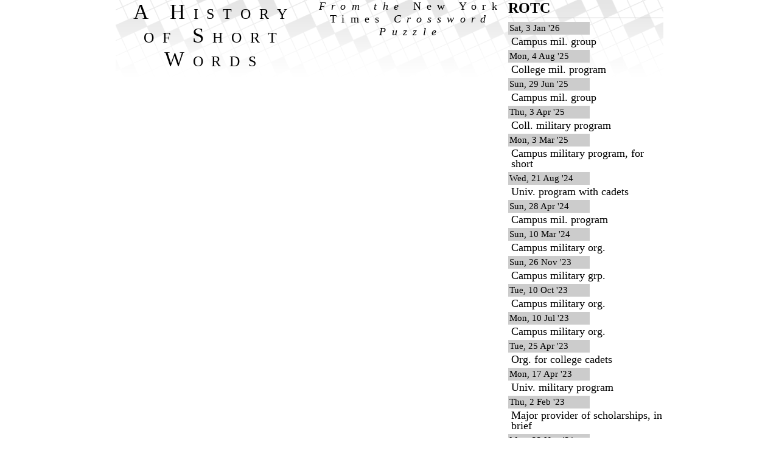

--- FILE ---
content_type: text/html; charset=UTF-8
request_url: https://toddstadler.com/nytcrossword/word.php?wordid=2329
body_size: 686
content:
<!DOCTYPE html PUBLIC "-//W3C//DTD XHTML 1.0 Strict//EN" "http://www.w3.org/TR/xhtml1/DTD/xhtml1-strict.dtd">

<html xmlns="http://www.w3.org/1999/xhtml">
<head>
 <meta http-equiv="content-type" content="text/html;charset=UTF-8" />
 <title>View a crossword entry on Cockahoop</title>
 <link rel="stylesheet" type="text/css" href="css/reset.css" />
 <link rel="stylesheet" type="text/css" href="css/crossword.css" />
 <!--[if gte IE 5.5]>
  <link rel="stylesheet" href="css/stupidie.css" type="text/css" />
 <![endif]-->
 <script type="text/javascript" src="js/crossword.js"></script>
</head>

<body><div id="main">

<h1><a href="https://toddstadler.com/nytcrossword/">A History of Short Words</a></h1>
<h1 class="sub">
 <a href="https://toddstadler.com/nytcrossword/">From the <i>New York Times</i> Crossword Puzzle</a>
</h1>

<div class="clueList">
 <h2>ROTC</h2>
 <dl>
  <dt>Sat, 3 Jan '26</dt><dd>Campus mil. group</dd>
  <dt>Mon, 4 Aug '25</dt><dd>College mil. program</dd>
  <dt>Sun, 29 Jun '25</dt><dd>Campus mil. group</dd>
  <dt>Thu, 3 Apr '25</dt><dd>Coll. military program</dd>
  <dt>Mon, 3 Mar '25</dt><dd>Campus military program, for short</dd>
  <dt>Wed, 21 Aug '24</dt><dd>Univ. program with cadets</dd>
  <dt>Sun, 28 Apr '24</dt><dd>Campus mil. program</dd>
  <dt>Sun, 10 Mar '24</dt><dd>Campus military org.</dd>
  <dt>Sun, 26 Nov '23</dt><dd>Campus military grp.</dd>
  <dt>Tue, 10 Oct '23</dt><dd>Campus military org.</dd>
  <dt>Mon, 10 Jul '23</dt><dd>Campus military org.</dd>
  <dt>Tue, 25 Apr '23</dt><dd>Org. for college cadets</dd>
  <dt>Mon, 17 Apr '23</dt><dd>Univ. military program</dd>
  <dt>Thu, 2 Feb '23</dt><dd>Major provider of scholarships, in brief</dd>
  <dt>Mon, 22 Nov '21</dt><dd>Coll. military program</dd>
  <dt>Wed, 22 Sep '21</dt><dd>Campus military org.</dd>
  <dt>Fri, 13 Aug '21</dt><dd>Where majors have majors, in brief?</dd>
   </dl>
</div>

</div></body>
</html>
